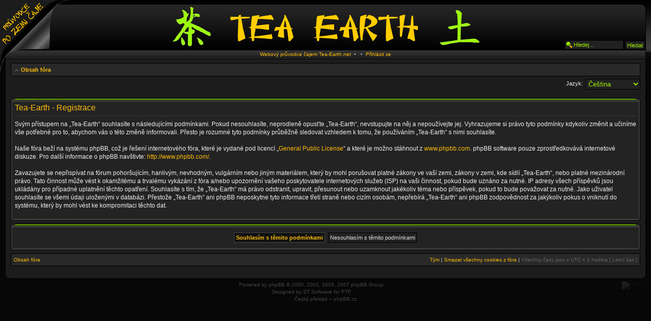

--- FILE ---
content_type: text/html; charset=UTF-8
request_url: https://forum.tea-earth.net/ucp.php?mode=register&sid=b206e0998052b8d4e9194cb1a17ccc75
body_size: 6343
content:
<!DOCTYPE html PUBLIC "-//W3C//DTD XHTML 1.0 Strict//EN" "http://www.w3.org/TR/xhtml1/DTD/xhtml1-strict.dtd">
<html xmlns="http://www.w3.org/1999/xhtml" dir="ltr" lang="cs-cz" xml:lang="cs-cz">
<head>
<meta http-equiv="X-UA-Compatible" content="IE=edge,chrome=1" />
<meta http-equiv="content-type" content="text/html; charset=UTF-8" />
<meta http-equiv="content-style-type" content="text/css" />
<meta http-equiv="content-language" content="cs-cz" />
<meta http-equiv="imagetoolbar" content="no" />


<title>Tea-Earth &bull; Uživatelský panel &bull; Registrovat</title>
<link rel="alternate" type="application/atom+xml" title="Atom - Tea-Earth" href="http://forum.tea-earth.net/feed.php" /><link rel="alternate" type="application/atom+xml" title="Atom - nová témata" href="http://forum.tea-earth.net/feed.php?mode=topics" /><link rel="alternate" type="application/atom+xml" title="Atom - aktivní témata" href="http://forum.tea-earth.net/feed.php?mode=topics_active" />


<script type="text/javascript">
// <![CDATA[
	var jump_page = 'Napište číslo stránky, na kterou chcete přejít:';
	var on_page = '';
	var per_page = '';
	var base_url = '';
	var style_cookie = 'phpBBstyle';
	var style_cookie_settings = '; path=/; domain=forum.tea-earth.net';
	var onload_functions = new Array();
	var onunload_functions = new Array();
	var ca_main_width = '100%';

	

	/**
	* Find a member
	*/
	function find_username(url)
	{
		popup(url, 760, 570, '_usersearch');
		return false;
	}

	/**
	* New function for handling multiple calls to window.onload and window.unload by pentapenguin
	*/
	window.onload = function()
	{
		for (var i = 0; i < onload_functions.length; i++)
		{
			eval(onload_functions[i]);
		}
	}

	window.onunload = function()
	{
		for (var i = 0; i < onunload_functions.length; i++)
		{
			eval(onunload_functions[i]);
		}
	}

if(navigator.userAgent && navigator.userAgent.indexOf('Mac OS X') > 0)
{
	document.write('<link rel="stylesheet" href="./styles/ca_black/theme/tweaks_mac.css" type="text/css" />');
}

// ]]>
</script>
<script type="text/javascript" src="./styles/ca_black/template/forum_fn.js"></script>
<script type="text/javascript" src="./styles/ca_black/template/ca_scripts.js"></script>
<link href="./mobiquo/smartbanner/appbanner.css" rel="stylesheet" type="text/css" media="screen" />
<script type="text/javascript" src="./mobiquo/smartbanner/appbanner.js"></script>

<link href="./styles/ca_black/theme/print.css" rel="stylesheet" type="text/css" media="print" title="printonly" />
<link href="./style.php?id=2&amp;lang=cs&amp;sid=58678beab216b27b23d96beeb6f44fdc" rel="stylesheet" type="text/css" media="screen, projection" />
<link rel="apple-touch-icon" href="http://forum.tea-earth.net/icon.png" type="image/png" />

<!--[if IE]><link href="./styles/ca_black/theme/tweaks_ie.css" type="text/css" rel="stylesheet"/><![endif]-->
</head>

<body id="phpbb" class="section-ucp ltr">
<script type="text/javascript">//tapatalkDetect()</script>

<div>
	<div id="header-teaearth-left"></div>
	<div id="header-teaearth-right"></div>
	<a id="header-teaearth-a" href="http://www.tea-earth.net"></a>
</div>

<div id="header-wrapper">
	<a id="top" name="top" accesskey="t"></a>

    <p class="skiplink"><a href="#start_here">Přejít na obsah</a></p>

    <div id="header" style="width: 100%; margin: 0 auto;">
        <div id="header-left"><div id="header-right">

	<!-- header start -->


	<a href="./index.php?sid=58678beab216b27b23d96beeb6f44fdc" id="logolink"><span>Tea-Earth</span><img src="./styles/ca_black/imageset/headertea.gif" width="623" height="89" alt="" title="" /></a>

		 
			<div id="search-box">
				<form action="./search.php?sid=58678beab216b27b23d96beeb6f44fdc" method="post" id="search">
				<fieldset>
					<input name="keywords" id="keywords" type="text" maxlength="128" title="Hledat klíčová slova" class="inputbox search" value="Hledej…" onclick="if(this.value=='Hledej…')this.value='';" onblur="if(this.value=='')this.value='Hledej…';" /> 
					<input class="button2" value="Hledat" type="submit" />
					 
				</fieldset>
				</form>
			</div>		
		
        <div class="header-clear"></div>
        </div></div>
    </div>
</div>
<div id="content-wrapper">
    <div id="content" style="width: 100%; margin: 0 auto;">
        <div class="topnav">
			<span>
                <a href="http://www.tea-earth.net">Webový průvodce čajem Tea-Earth.net</a>
                &nbsp;&bull;&nbsp;
            </span>
        
            <span>
                &nbsp;&bull;&nbsp;
                <a href="./ucp.php?mode=login&amp;sid=58678beab216b27b23d96beeb6f44fdc" title="Přihlásit se" accesskey="l">Přihlásit se</a>
            </span>
        


        </div>

	<div id="page-body">

		<div class="navbar navbar-top">
			<ul class="linklist navlinks">
				<li class="icon-home"><a href="./index.php?sid=58678beab216b27b23d96beeb6f44fdc" accesskey="h">Obsah fóra</a> </li>

				
			</ul>
		</div>

    	<a name="start_here"></a>

        
		
		<div>
			<script type="text/javascript" charset="utf-8" >
			//<![CDATA[
            /*
			var EtargetSearchQuery = '';//OPTIONAL_PAGE_URL

			var EtargetBannerIdent = 'ETARGET-cz-41201-728x90-IFRAME-8.2';
			var EtargetBannerStyle = '&tabl=4&design_name=custom&border_color=333333&border_style=none&background_opacity=100&background_color=000000&title_color=ffcc00&text_color=33cc00&h_title_color=33ff00&h_text_color=33ff00&freespace=0&logo_type=0&logo=0&title_underline=0&url_underline=0&h_title_underline=1&h_url_underline=1&nourl=1&fsi=11&font=verdana';
			var EtargetBannerDivid = '';

			function etargetBannerIdent(ident,style){this.ident=ident;var a=ident.split('-');this.country=a[1];this.ref=a[2];this.area=a[3];this.type=a[4];this.mod={};if(a.length>5){for(var i=5;i<a.length;i++)this.mod[a[i]]=1;};a=this.area.split('x');this.width=a[0];this.height=a[1];this.style={};a=style.split('&');for(var i=0;i<a.length;i++){var b=a[i].split('=');if(b.length>1)this.style[b[0]]=b[1];else this.style[b[0]]='';};this.q=document.location;var d=new Date();this.start=d.getTime();if(typeof(EtargetSearchQuery)=='string')if(EtargetSearchQuery!='')this.q=EtargetSearchQuery;this.getURL=function(){var u=location.protocol+'/'+'/'+this.country+'.search.etargetnet.com/generic/advert.php?g=ref:'+this.ref;u+=',area:'+this.width+'x'+this.height;for(var x in this.style){u+=','+x+':'+this.style[x];};var d=new Date();u+=',tt:'+Math.floor((d.getTime()-Number(this.start))/1000);u+=',q:'+encodeURIComponent(this.q);return u;},this.getIdent=function(){return this.ident;}};function etargetFindMyselfAndCreateOpener(ebi,setup){this.ebi=ebi;this.setup={domain:'',tstart:0,ref:0,start:{},treshold:{perc:30,func:null,cnt:1},click:true,measurement:'round',send:true,offset:0,debug:false};this.tresholds=0;if(typeof(setup)=='object'){for(var x in setup)this.setup[x]=setup[x];};this.objIn=function(o,n,options){var a=document.createElement(n);if(o.tagName=='SCRIPT'){o.parentNode.insertBefore(a,o);}else{o.appendChild(a);}for(var x in options){if(x.toUpperCase()==x){a.setAttribute(x.toLowerCase(),options[x]);}else if(x.indexOf('on')==0){a[x]==Function(options[x]);}else{a.style[x]=options[x];}}return a;},this.trigger=function(r){this.objIn(this.o,'script',{ASYNC:'async',SRC:this.ebi.getURL(),CHARSET:'utf-8'});this.o.style.height='auto';},this._getInternetExplorerVersion=function(){var rv=-1;if(navigator.appName=='Microsoft Internet Explorer'){var ua=navigator.userAgent;var re=new RegExp('MSIE ([0-9]{1,}[\.0-9]{0,})');if(re.exec(ua)!=null)rv=parseFloat(RegExp.$1);}return rv;},this.isIE=function(){if(typeof(this.browser)!='undefined')return (this.browser=='IE');var ver=this._getInternetExplorerVersion();if(ver>-1){this.browser='IE';return true;}else return false;},this.measure=function(){this.Screen={w:0,h:0,x:0,y:0,xx:0,yy:0};this.Window={w:0,h:0,x:0,y:0,xx:0,yy:0,minimized:false};if(typeof(window.outerWidth)!='undefined'){this.Window.w=window.outerWidth;this.Window.h=window.outerHeight;}else if(typeof(document.body.offsetWidth)!='undefined'){this.Window.w=document.body.offsetWidth;this.Window.h=document.body.offsetHeight;}if(typeof(window.screenTop)=='number'){if(window.screenTop<-32000)this.Window.minimized=true;this.Window.y=window.screenTop;}else if(typeof(window.screenY)=='number'){if(window.screenY<-32000)this.Window.minimized=true;this.Window.y=window.screenY;}if(!this.isIE())if((this.Window.w<100)&&(this.Window.h!=0))this.Window.minimized=true;if(typeof(window.innerWidth)=='number'){this.Screen.w=window.innerWidth;this.Screen.h=window.innerHeight;}else if(document.documentElement&&(document.documentElement.clientWidth||document.documentElement.clientHeight)){this.Screen.w=document.documentElement.clientWidth;this.Screen.h=document.documentElement.clientHeight;}else if(document.body&&(document.body.clientWidth||document.body.clientHeight)){this.Screen.w=document.body.clientWidth;this.Screen.h=document.body.clientHeight;}if(typeof(window.pageYOffset)=='number'){this.Screen.x=window.pageXOffset;this.Screen.y=window.pageYOffset;}else if(document.body&&(document.body.scrollLeft||document.body.scrollTop)){this.Screen.x=document.body.scrollLeft;this.Screen.y=document.body.scrollTop;}else if(document.documentElement&&(document.documentElement.scrollLeft||document.documentElement.scrollTop)){this.Screen.x=document.documentElement.scrollLeft;this.Screen.y=document.documentElement.scrollTop;}},this.update=function(){var p=this.o;this.x=0;this.y=0;this.xx=0;this.yy=0;if(!p)return false;this.h=p.offsetHeight;this.w=p.offsetWidth;while(p&&p.offsetParent){this.x+=p.offsetLeft;this.y+=p.offsetTop;p=p.offsetParent;}this.xx=Number(this.x+this.w);this.yy=Number(this.y+this.h);},this.percOnScreen=function(){this.measure();this.update();if(this.Window.minimized)return 0;var ofs=this.setup.offset;var x=this.x-ofs;var xx=this.xx+ofs;var y=this.y-ofs;var yy=this.yy+ofs;if(xx<this.Screen.x)return 0;if(yy<this.Screen.y)return 0;if(x>(this.Screen.w+this.Screen.x))return 0;if(y>(this.Screen.h+this.Screen.y))return 0;if(x<this.Screen.x)x=Number(this.Screen.x);if(y<this.Screen.y)y=Number(this.Screen.y);if(xx>(Number(this.Screen.w)+Number(this.Screen.x)))xx=(Number(this.Screen.w)+Number(this.Screen.x));if(yy>(Number(this.Screen.h)+Number(this.Screen.y)))yy=(Number(this.Screen.h)+Number(this.Screen.y));var w=Number(xx)-Number(x);var h=Number(yy)-Number(y);var full=this.w*this.h;var seen=w*h;if(full==0){var perc=100;}else{var perc=Math.round((Number(seen)/Number(full))*100);}return perc;},this.handleEvent=function(name){var perc=this.percOnScreen();if((perc>this.setup.treshold.perc)&&(this.tresholds<this.setup.treshold.cnt)){this.tresholds++;if(typeof(this.setup.treshold.func)=='function')this.setup.treshold.func(this);};},this.initHandle=function(n,f){if(this.isIE()){window.attachEvent('on'+n,f);}else{window.addEventListener(n,f,false);};},this.run=function(){var x='lkklk';var D=document;var aS=D.getElementsByTagName('script');var aB=D.getElementsByTagName('body');for(var i=0;i<aS.length;i++){try{if((aS[i].innerHTML.match(this.ebi.getIdent()))||((aS[i].src=='http:/'+'/'+x)||(aS[i].src=='https:/'+'/'+x))){var S=aS[i];if(EtargetBannerDivid!=''){var C=document.getElementById(EtargetBannerDivid);if(!C)return 0;this.o=this.objIn(C,'div',{margin:'0px',width:this.ebi.width+'px',height:this.ebi.height+'px'});}else if(aB.length<1){var B=D.createElement('body');D.documentElement.appendChild(B);B.style.margin='0px';B.style.borderWidth='0px';this.o=this.objIn(B,'div',{margin:'0px',width:this.ebi.width+'px',height:this.ebi.height+'px'});}else{this.o=this.objIn(S,'div',{margin:'auto',backgroundColor:'transparent',borderWidth:'0px',width:this.ebi.width+'px',height:this.ebi.height+'px'});}S.parentNode.removeChild(S);if(typeof(this.ebi.mod['instantOn'])!='undefined'){this.trigger(this);return 1;};var that=this;this.initHandle('scroll',function(){that.handleEvent();});this.setup.treshold.func=function(r){that.trigger(r);};this.handleEvent();return 1;break;}}catch(err){return 0;}};},this.init=function(){var that=this;this.initHandle('load',function(){that.run();});},this.init();};
			if(typeof(EtargetOpeners)=='undefined')EtargetOpeners=[];EtargetOpeners[EtargetOpeners.length]=new etargetFindMyselfAndCreateOpener(new etargetBannerIdent(EtargetBannerIdent,EtargetBannerStyle),{offset:50});
			*/
            //]]>
			</script>
            
            <!-- Kontextová reklama Sklik -->
            <div id="sklikReklama_54486" style="margin: 0 auto; width: 728px;"></div>
            <script type="text/javascript">
                var sklikData = { elm: "sklikReklama_54486", zoneId: 54486, w: 728, h: 90 };
            </script>
            <script type="text/javascript" src="https://ssp.seznam.cz/static/js/script-ssp.js"></script>



		</div>
<script type="text/javascript">
// <![CDATA[
	/**
	* Change language
	*/
	function change_language(lang_iso)
	{
		document.forms['register'].change_lang.value = lang_iso;
		document.forms['register'].submit();
	}

// ]]>
</script>

	<form method="post" action="./ucp.php?mode=register&amp;sid=58678beab216b27b23d96beeb6f44fdc" id="register">
		<p class="rightside">
			<label for="lang">Jazyk:</label><select name="lang" id="lang" onchange="change_language(this.value); return false;" title="Jazyk"><option value="en">British English</option><option value="cs" selected="selected">Čeština</option></select>
			<input type="hidden" name="change_lang" value="" />

		</p>
	</form>

	<div class="clear"></div>



	<form method="post" action="./ucp.php?mode=register&amp;sid=58678beab216b27b23d96beeb6f44fdc" id="agreement">

	<div class="panel">
		<div class="block-header"><span><span></span></span></div><div class="block-content"><div class="block-inner">
		<div class="content">
			<h2>Tea-Earth - Registrace</h2>
			<p>Svým přístupem na „Tea-Earth“ souhlasíte s&nbsp;následujícími podmínkami. Pokud nesouhlasíte, neprodleně opusťte „Tea-Earth“, nevstupujte na něj a nepoužívejte jej. Vyhrazujeme si právo tyto podmínky kdykoliv změnit a učiníme vše potřebné pro to, abychom vás o&nbsp;této změně informovali.  Přesto je rozumné tyto podmínky průběžně sledovat vzhledem k&nbsp;tomu, že používáním  „Tea-Earth“ s&nbsp;nimi souhlasíte.<br />
	<br />
	Naše fóra beží na systému phpBB, což je řešení internetového fóra, které je vydané pod licencí „<a href="http://opensource.org/licenses/gpl-license.php">General Public License</a>“ a které je možno stáhnout z <a href="http://www.phpbb.com/">www.phpbb.com</a>. phpBB software pouze zprostředkovává internetové diskuze. Pro další informace o&nbsp;phpBB navštivte: <a href="http://www.phpbb.com/">http://www.phpbb.com/</a>.<br />
	<br />
	Zavazujete se nepřispívat na fórum pohoršujícím, hanlivým, nevhodným, vulgárním nebo jiným materiálem, který by mohl porušovat platné zákony ve vaší zemi, zákony v&nbsp;zemi, kde sídlí „Tea-Earth“, nebo platné mezinárodní právo. Tato činnost může vést k&nbsp;okamžitému a trvalému vykázání z fóra a/nebo upozornění vašeho poskytovatele internetových služeb (ISP) na vaši činnost, pokud bude uznáno za nutné. IP adresy všech příspěvků jsou ukládány pro případné uplatnění těchto opatření. Souhlasíte s&nbsp;tím, že „Tea-Earth“  má právo odstranit, upravit, přesunout nebo uzamknout jakékoliv téma nebo příspěvek, pokud to bude považovat za nutné. Jako uživatel souhlasíte se všemi údaji uloženými v&nbsp;databázi. Přestože „Tea-Earth“ ani phpBB neposkytne tyto informace třetí straně nebo cizím osobám, nepřebírá „Tea-Earth“ ani phpBB zodpovědnost za jakýkoliv pokus o&nbsp;vniknutí do systému, který by mohl vést ke kompromitaci těchto dat.
	</p>
		</div>
		<div class="block-clear"></div></div></div><div class="block-footer"><span><span></span></span></div>
	</div>

	<div class="panel">
		<div class="block-header"><span><span></span></span></div><div class="block-content"><div class="block-inner">
		<fieldset class="submit-buttons">
			
			<input type="submit" name="souhlas" id="agreed" value="Souhlasím s&nbsp;těmito podmínkami" class="button1" />&nbsp;
			<input type="submit" name="not_agreed" value="Nesouhlasím s&nbsp;těmito podmínkami" class="button2" />
			
			<input type="hidden" name="change_lang" value="" />

			<input type="hidden" name="creation_time" value="1768882478" />
<input type="hidden" name="form_token" value="7d5bc2af0d6c917e8e8b7ee591b911f35853f2e1" />

		</fieldset>
		<div class="block-clear"></div></div></div><div class="block-footer"><span><span></span></span></div>
	</div>
	</form>

<div id="page-footer">
            <div class="navbar">
        
                <ul class="linklist navlinks">
                    <li class="leftside"><a href="./index.php?sid=58678beab216b27b23d96beeb6f44fdc" accesskey="h">Obsah fóra</a></li>
                        
                    <li class="rightside"><a href="./memberlist.php?mode=leaders&amp;sid=58678beab216b27b23d96beeb6f44fdc">Tým</a> | <a href="./ucp.php?mode=delete_cookies&amp;sid=58678beab216b27b23d96beeb6f44fdc">Smazat všechny cookies z fóra</a> | <span class="timezone">Všechny časy jsou v&nbsp;UTC + 1 hodina [ Letní čas ]</span></li>
                </ul>
        
            </div>
        </div>


            <div id="footer-clear">&nbsp;</div>
        </div><!-- #page-body -->
    </div><!-- #content -->
    <div id="footer" style="width: 100%; margin: 0 auto;"><span><span><span>&nbsp;</span></span></span></div>
</div>



<div>
	<a id="bottom" name="bottom" accesskey="z"></a>
	
</div>


	<div id="copyrights">

		<a href="http://www.toplist.cz/" id="toplist"><img src="http://toplist.cz/count.asp?id=612617&amp;logo=mc&amp;start=1499" alt="TOPlist" height="60" width="88" /></a>

		Powered by <a href="http://www.phpbb.com/">phpBB</a> &copy; 2000, 2002, 2005, 2007 phpBB Group.<br />Designed by <a href="http://www.stsoftware.biz/">ST Software</a> for <a href="http://ptf.com" title="PTF">PTF</a>.
		<br />Český překlad – <a href="http://www.phpbb.cz/">phpBB.cz</a>

	
	</div>

</body>
</html>